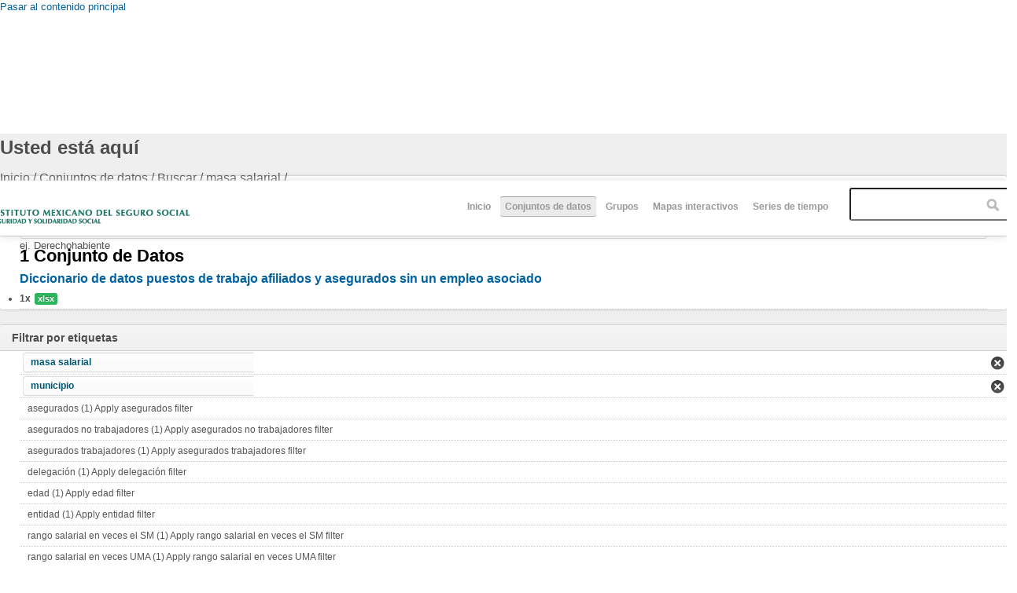

--- FILE ---
content_type: text/html; charset=utf-8
request_url: http://datos.imss.gob.mx/dataset/metodolog%EF%BF%BD%EF%BF%BDas-de-c%EF%BF%BD%EF%BF%BDlculo-puestos-de-trabajo-afiliados-y-asegurados-sin-un-empleo-asociado?f%5B0%5D=field_tags%3A130&f%5B1%5D=field_resources%253Afield_format%3A43&f%5B2%5D=field_tags%3A12
body_size: 7894
content:
<!DOCTYPE html PUBLIC "-//W3C//DTD HTML+RDFa 1.1//EN">
<html lang="es" dir="ltr" version="HTML+RDFa 1.1"
  xmlns:content="http://purl.org/rss/1.0/modules/content/"
  xmlns:dc="http://purl.org/dc/terms/"
  xmlns:foaf="http://xmlns.com/foaf/0.1/"
  xmlns:og="http://ogp.me/ns#"
  xmlns:rdfs="http://www.w3.org/2000/01/rdf-schema#"
  xmlns:sioc="http://rdfs.org/sioc/ns#"
  xmlns:sioct="http://rdfs.org/sioc/types#"
  xmlns:skos="http://www.w3.org/2004/02/skos/core#"
  xmlns:xsd="http://www.w3.org/2001/XMLSchema#"
  xmlns:owl="http://www.w3.org/2002/07/owl#"
  xmlns:rdf="http://www.w3.org/1999/02/22-rdf-syntax-ns#"
  xmlns:rss="http://purl.org/rss/1.0/"
  xmlns:site="http://datos.imss.gob.mx/ns#"
  xmlns:dcat="http://www.w3.org/ns/dcat#">
<head profile="http://www.w3.org/1999/xhtml/vocab">
  <meta http-equiv="Content-Type" content="text/html; charset=utf-8" />
<meta name="viewport" content="width=device-width, initial-scale=1, maximum-scale=1, minimum-scale=1, user-scalable=no" />
<meta name="Generator" content="Drupal 7 (http://drupal.org)" />
<link rel="shortcut icon" href="http://datos.imss.gob.mx/misc/faviconimss.ico" type="image/vnd.microsoft.icon" />
  <title>Datos Abiertos IMSS</title>  
  <style type="text/css" media="all">
@import url("http://datos.imss.gob.mx/modules/system/system.base.css?t9nd8t");
@import url("http://datos.imss.gob.mx/modules/system/system.menus.css?t9nd8t");
@import url("http://datos.imss.gob.mx/modules/system/system.messages.css?t9nd8t");
@import url("http://datos.imss.gob.mx/modules/system/system.theme.css?t9nd8t");
</style>
<style type="text/css" media="all">
@import url("http://datos.imss.gob.mx/profiles/dkan/modules/contrib/date/date_api/date.css?t9nd8t");
@import url("http://datos.imss.gob.mx/profiles/dkan/modules/contrib/date/date_popup/themes/datepicker.1.7.css?t9nd8t");
@import url("http://datos.imss.gob.mx/modules/field/theme/field.css?t9nd8t");
@import url("http://datos.imss.gob.mx/modules/node/node.css?t9nd8t");
@import url("http://datos.imss.gob.mx/profiles/dkan/modules/contrib/radix_layouts/radix_layouts.css?t9nd8t");
@import url("http://datos.imss.gob.mx/modules/user/user.css?t9nd8t");
@import url("http://datos.imss.gob.mx/profiles/dkan/modules/contrib/views/css/views.css?t9nd8t");
</style>
<style type="text/css" media="all">
@import url("http://datos.imss.gob.mx/profiles/dkan/libraries/chosen/chosen/chosen.css?t9nd8t");
@import url("http://datos.imss.gob.mx/profiles/dkan/modules/contrib/chosen/css/chosen-drupal.css?t9nd8t");
@import url("http://datos.imss.gob.mx/profiles/dkan/modules/contrib/ctools/css/ctools.css?t9nd8t");
@import url("http://datos.imss.gob.mx/profiles/dkan/modules/contrib/panels/css/panels.css?t9nd8t");
@import url("http://datos.imss.gob.mx/profiles/dkan/libraries/font_awesome/css/font-awesome.css?t9nd8t");
</style>
<style type="text/css" media="all">
@import url("http://datos.imss.gob.mx/profiles/dkan/themes/contrib/omega/omega/css/main.css?t9nd8t");
@import url("http://datos.imss.gob.mx/sites/all/themes/imss/style.css?t9nd8t");
@import url("http://datos.imss.gob.mx/sites/all/themes/imss/css/imss-custom.css?t9nd8t");
</style>
<style type="text/css" media="all">
@import url("http://datos.imss.gob.mx/profiles/dkan/themes/contrib/omega/alpha/css/alpha-reset.css?t9nd8t");
@import url("http://datos.imss.gob.mx/profiles/dkan/themes/contrib/omega/alpha/css/alpha-mobile.css?t9nd8t");
@import url("http://datos.imss.gob.mx/profiles/dkan/themes/contrib/omega/alpha/css/alpha-alpha.css?t9nd8t");
@import url("http://datos.imss.gob.mx/profiles/dkan/themes/contrib/omega/omega/css/formalize.css?t9nd8t");
@import url("http://datos.imss.gob.mx/profiles/dkan/themes/contrib/omega/omega/css/omega-text.css?t9nd8t");
@import url("http://datos.imss.gob.mx/profiles/dkan/themes/contrib/omega/omega/css/omega-branding.css?t9nd8t");
@import url("http://datos.imss.gob.mx/profiles/dkan/themes/contrib/omega/omega/css/omega-menu.css?t9nd8t");
@import url("http://datos.imss.gob.mx/profiles/dkan/themes/contrib/omega/omega/css/omega-forms.css?t9nd8t");
@import url("http://datos.imss.gob.mx/profiles/dkan/themes/contrib/omega/omega/css/omega-visuals.css?t9nd8t");
@import url("http://datos.imss.gob.mx/sites/all/themes/imss/css/dkan.css?t9nd8t");
</style>

<!--[if (lt IE 9)&(!IEMobile)]>
<style type="text/css" media="all">
@import url("http://datos.imss.gob.mx/profiles/dkan/themes/dkan/css/dkan-alpha-default.css?t9nd8t");
@import url("http://datos.imss.gob.mx/profiles/dkan/themes/dkan/css/dkan-alpha-default-normal.css?t9nd8t");
@import url("http://datos.imss.gob.mx/profiles/dkan/themes/contrib/omega/alpha/css/grid/alpha_default/normal/alpha-default-normal-12.css?t9nd8t");
</style>
<![endif]-->

<!--[if gte IE 9]><!-->
<style type="text/css" media="all and (min-width: 740px) and (min-device-width: 740px), (max-device-width: 800px) and (min-width: 740px) and (orientation:landscape)">
@import url("http://datos.imss.gob.mx/profiles/dkan/themes/dkan/css/dkan-alpha-default.css?t9nd8t");
@import url("http://datos.imss.gob.mx/profiles/dkan/themes/dkan/css/dkan-alpha-default-narrow.css?t9nd8t");
@import url("http://datos.imss.gob.mx/profiles/dkan/themes/contrib/omega/alpha/css/grid/alpha_default/narrow/alpha-default-narrow-12.css?t9nd8t");
</style>
<!--<![endif]-->

<!--[if gte IE 9]><!-->
<style type="text/css" media="all and (min-width: 980px) and (min-device-width: 980px), all and (max-device-width: 1024px) and (min-width: 1024px) and (orientation:landscape)">
@import url("http://datos.imss.gob.mx/profiles/dkan/themes/dkan/css/dkan-alpha-default.css?t9nd8t");
@import url("http://datos.imss.gob.mx/profiles/dkan/themes/dkan/css/dkan-alpha-default-normal.css?t9nd8t");
@import url("http://datos.imss.gob.mx/profiles/dkan/themes/contrib/omega/alpha/css/grid/alpha_default/normal/alpha-default-normal-12.css?t9nd8t");
</style>
<!--<![endif]-->
  <script type="text/javascript" src="http://datos.imss.gob.mx/profiles/dkan/modules/contrib/jquery_update/replace/jquery/1.7/jquery.min.js?v=1.7.1"></script>
<script type="text/javascript" src="http://datos.imss.gob.mx/misc/jquery.once.js?v=1.2"></script>
<script type="text/javascript" src="http://datos.imss.gob.mx/misc/drupal.js?t9nd8t"></script>
<script type="text/javascript" src="http://datos.imss.gob.mx/sites/default/files/languages/es_-EPNK5qm4pJ_NkcDlZLqEwm0IQJiCNEp6D0ebdEgc3E.js?t9nd8t"></script>
<script type="text/javascript" src="http://datos.imss.gob.mx/profiles/dkan/libraries/chosen/chosen/chosen.jquery.min.js?t9nd8t"></script>
<script type="text/javascript" src="http://datos.imss.gob.mx/sites/all/modules/google_analytics/googleanalytics.js?t9nd8t"></script>
<script type="text/javascript">
<!--//--><![CDATA[//><!--
(function(i,s,o,g,r,a,m){i["GoogleAnalyticsObject"]=r;i[r]=i[r]||function(){(i[r].q=i[r].q||[]).push(arguments)},i[r].l=1*new Date();a=s.createElement(o),m=s.getElementsByTagName(o)[0];a.async=1;a.src=g;m.parentNode.insertBefore(a,m)})(window,document,"script","//www.google-analytics.com/analytics.js","ga");ga("create", "UA-47165435-1", {"cookieDomain":"auto"});ga("set", "anonymizeIp", true);ga("send", "pageview");
//--><!]]>
</script>
<script type="text/javascript" src="http://datos.imss.gob.mx/profiles/dkan/modules/contrib/facetapi/facetapi.js?t9nd8t"></script>
<script type="text/javascript" src="http://datos.imss.gob.mx/profiles/dkan/themes/contrib/omega/omega/js/main.js?t9nd8t"></script>
<script type="text/javascript" src="http://datos.imss.gob.mx/profiles/dkan/themes/dkan/js/sitewide.js?t9nd8t"></script>
<script type="text/javascript" src="http://datos.imss.gob.mx/profiles/dkan/themes/contrib/omega/omega/js/jquery.formalize.js?t9nd8t"></script>
<script type="text/javascript" src="http://datos.imss.gob.mx/profiles/dkan/themes/contrib/omega/omega/js/omega-mediaqueries.js?t9nd8t"></script>
<script type="text/javascript">
<!--//--><![CDATA[//><!--
jQuery.extend(Drupal.settings, {"basePath":"\/","pathPrefix":"","ajaxPageState":{"theme":"imss","theme_token":"8XGaE3C8Mgycf0HWxYy6KA4Ec7LdpXhXfOUIAvoFp28","js":{"profiles\/dkan\/modules\/contrib\/chosen\/chosen.js":1,"profiles\/dkan\/modules\/contrib\/jquery_update\/replace\/jquery\/1.7\/jquery.min.js":1,"misc\/jquery.once.js":1,"misc\/drupal.js":1,"public:\/\/languages\/es_-EPNK5qm4pJ_NkcDlZLqEwm0IQJiCNEp6D0ebdEgc3E.js":1,"profiles\/dkan\/libraries\/chosen\/chosen\/chosen.jquery.min.js":1,"sites\/all\/modules\/google_analytics\/googleanalytics.js":1,"0":1,"profiles\/dkan\/modules\/contrib\/facetapi\/facetapi.js":1,"profiles\/dkan\/themes\/contrib\/omega\/omega\/js\/main.js":1,"profiles\/dkan\/themes\/dkan\/js\/sitewide.js":1,"profiles\/dkan\/themes\/contrib\/omega\/omega\/js\/jquery.formalize.js":1,"profiles\/dkan\/themes\/contrib\/omega\/omega\/js\/omega-mediaqueries.js":1},"css":{"modules\/system\/system.base.css":1,"modules\/system\/system.menus.css":1,"modules\/system\/system.messages.css":1,"modules\/system\/system.theme.css":1,"profiles\/dkan\/modules\/contrib\/date\/date_api\/date.css":1,"profiles\/dkan\/modules\/contrib\/date\/date_popup\/themes\/datepicker.1.7.css":1,"modules\/field\/theme\/field.css":1,"modules\/node\/node.css":1,"profiles\/dkan\/modules\/contrib\/radix_layouts\/radix_layouts.css":1,"modules\/user\/user.css":1,"profiles\/dkan\/modules\/contrib\/views\/css\/views.css":1,"profiles\/dkan\/libraries\/chosen\/chosen\/chosen.css":1,"profiles\/dkan\/modules\/contrib\/chosen\/css\/chosen-drupal.css":1,"profiles\/dkan\/modules\/contrib\/ctools\/css\/ctools.css":1,"profiles\/dkan\/modules\/contrib\/panels\/css\/panels.css":1,"profiles\/dkan\/libraries\/font_awesome\/css\/font-awesome.css":1,"profiles\/dkan\/themes\/contrib\/omega\/omega\/css\/main.css":1,"sites\/all\/themes\/imss\/style.css":1,"sites\/all\/themes\/imss\/css\/imss-custom.css":1,"profiles\/dkan\/themes\/contrib\/omega\/alpha\/css\/alpha-reset.css":1,"profiles\/dkan\/themes\/contrib\/omega\/alpha\/css\/alpha-mobile.css":1,"profiles\/dkan\/themes\/contrib\/omega\/alpha\/css\/alpha-alpha.css":1,"profiles\/dkan\/themes\/contrib\/omega\/omega\/css\/formalize.css":1,"profiles\/dkan\/themes\/contrib\/omega\/omega\/css\/omega-text.css":1,"profiles\/dkan\/themes\/contrib\/omega\/omega\/css\/omega-branding.css":1,"profiles\/dkan\/themes\/contrib\/omega\/omega\/css\/omega-menu.css":1,"profiles\/dkan\/themes\/contrib\/omega\/omega\/css\/omega-forms.css":1,"profiles\/dkan\/themes\/contrib\/omega\/omega\/css\/omega-visuals.css":1,"sites\/all\/themes\/imss\/css\/dkan.css":1,"ie::normal::profiles\/dkan\/themes\/dkan\/css\/dkan-alpha-default.css":1,"ie::normal::profiles\/dkan\/themes\/dkan\/css\/dkan-alpha-default-normal.css":1,"ie::normal::profiles\/dkan\/themes\/contrib\/omega\/alpha\/css\/grid\/alpha_default\/normal\/alpha-default-normal-12.css":1,"narrow::profiles\/dkan\/themes\/dkan\/css\/dkan-alpha-default.css":1,"narrow::profiles\/dkan\/themes\/dkan\/css\/dkan-alpha-default-narrow.css":1,"profiles\/dkan\/themes\/contrib\/omega\/alpha\/css\/grid\/alpha_default\/narrow\/alpha-default-narrow-12.css":1,"normal::profiles\/dkan\/themes\/dkan\/css\/dkan-alpha-default.css":1,"normal::profiles\/dkan\/themes\/dkan\/css\/dkan-alpha-default-normal.css":1,"profiles\/dkan\/themes\/contrib\/omega\/alpha\/css\/grid\/alpha_default\/normal\/alpha-default-normal-12.css":1}},"chosen":{"selector":".node-form  select, .field-name-field-format select, .field-name-field-dataset-ref select","minimum":"0","minimum_width":200,"search_contains":false,"placeholder_text_multiple":"Choose some options","placeholder_text_single":"Choose an option","no_results_text":"No results match"},"facetapi":{"facets":[{"limit":20,"id":"facetapi-facet-search-apidatasets-block-field-resourcesfield-format","searcher":"search_api@datasets","realmName":"block","facetName":"field_resources:field_format","queryType":null,"widget":"facetapi_links"},{"limit":20,"id":"facetapi-facet-search-apidatasets-block-field-tags","searcher":"search_api@datasets","realmName":"block","facetName":"field_tags","queryType":null,"widget":"facetapi_links"},{"limit":20,"id":"facetapi-facet-search-apidatasets-block-field-license","searcher":"search_api@datasets","realmName":"block","facetName":"field_license","queryType":null,"widget":"facetapi_links"},{"limit":20,"id":"facetapi-facet-search-apidatasets-block-author","searcher":"search_api@datasets","realmName":"block","facetName":"author","queryType":null,"widget":"facetapi_links"},{"limit":20,"id":"facetapi-facet-search-apidatasets-block-og-group-ref","searcher":"search_api@datasets","realmName":"block","facetName":"og_group_ref","queryType":null,"widget":"facetapi_links"}]},"googleanalytics":{"trackOutbound":1,"trackMailto":1,"trackDownload":1,"trackDownloadExtensions":"7z|aac|arc|arj|asf|asx|avi|bin|csv|doc(x|m)?|dot(x|m)?|exe|flv|gif|gz|gzip|hqx|jar|jpe?g|js|mp(2|3|4|e?g)|mov(ie)?|msi|msp|pdf|phps|png|ppt(x|m)?|pot(x|m)?|pps(x|m)?|ppam|sld(x|m)?|thmx|qtm?|ra(m|r)?|sea|sit|tar|tgz|torrent|txt|wav|wma|wmv|wpd|xls(x|m|b)?|xlt(x|m)|xlam|xml|z|zip"},"omega":{"layouts":{"primary":"normal","order":["narrow","normal"],"queries":{"narrow":"all and (min-width: 740px) and (min-device-width: 740px), (max-device-width: 800px) and (min-width: 740px) and (orientation:landscape)","normal":"all and (min-width: 980px) and (min-device-width: 980px), all and (max-device-width: 1024px) and (min-width: 1024px) and (orientation:landscape)"}}}});
//--><!]]>
</script>
  <!--[if lt IE 9]><script src="http://html5shiv.googlecode.com/svn/trunk/html5.js"></script><![endif]-->
  <script src="https://cdnjs.cloudflare.com/ajax/libs/modernizr/2.8.3/modernizr.min.js"></script>
  <!-- Google Tag Manager -->
<script>(function(w,d,s,l,i){w[l]=w[l]||[];w[l].push({'gtm.start':
new Date().getTime(),event:'gtm.js'});var f=d.getElementsByTagName(s)[0],
j=d.createElement(s),dl=l!='dataLayer'?'&l='+l:'';j.async=true;j.src=
'https://www.googletagmanager.com/gtm.js?id='+i+dl;f.parentNode.insertBefore(j,f);
})(window,document,'script','dataLayer','GTM-PSS5VKT');</script>
<!-- End Google Tag Manager -->  
</head>
<body class="html not-front not-logged-in page-dataset page-dataset-metodolog��as-de-c��lculo-puestos-de-trabajo-afiliados-y-asegurados-sin-un-empleo-asociado context-dataset">
  <div id="skip-link">
    <a href="#main-content" class="element-invisible element-focusable">Pasar al contenido principal</a>
  </div>
    <div class="page clearfix" id="page">
      <header id="section-header" class="section section-header">
  <div id="zone-branding-wrapper" class="zone-wrapper zone-branding-wrapper clearfix">  
  <div id="zone-branding" class="zone zone-branding clearfix container-12">
    <div class="grid-12 region region-branding" id="region-branding">
  <div class="region-inner region-branding-inner">
        <div class="branding-data clearfix">
              <a href="http://www.imss.gob.mx" title="Inicio" rel="home" id="logo">
          <img src="http://datos.imss.gob.mx/sites/all/themes/imss/images/logo_imssgob_horizontal_0.png" alt="Inicio" />
        </a>
                </div>
        <div class="block block-system block-menu block-main-menu block-system-main-menu odd block-without-title" id="block-system-main-menu">
  <div class="block-inner clearfix">
                
    <div class="content clearfix">
      <ul class="menu"><li class="first leaf"><a href="/" title="">Inicio</a></li>
<li class="leaf active-trail"><a href="/dataset" title="" class="active-trail active">Conjuntos de datos</a></li>
<li class="leaf"><a href="/groups" title="">Grupos</a></li>
<li class="leaf"><a href="/mapas-interactivos" title="mapas">Mapas interactivos</a></li>
<li class="last leaf"><a href="https://public.tableau.com/profile/imss.cpe#!/vizhome/Histrico_4/Empleo_h?publish=yes" title="Series de tiempo ">Series de tiempo </a></li>
</ul>    </div>
  </div>
</div>
<div class="block block-dkan-sitewide block-dkan-sitewide-search-bar block-dkan-sitewide-dkan-sitewide-search-bar even block-without-title" id="block-dkan-sitewide-dkan-sitewide-search-bar">
  <div class="block-inner clearfix">
                
    <div class="content clearfix">
      <form action="/dataset/metodolog%EF%BF%BD%EF%BF%BDas-de-c%EF%BF%BD%EF%BF%BDlculo-puestos-de-trabajo-afiliados-y-asegurados-sin-un-empleo-asociado" method="get" id="views-exposed-form-dataset-page" accept-charset="UTF-8"><div><div class="views-exposed-form">
  <div class="views-exposed-widgets clearfix">
          <div id="edit-query-0-wrapper" class="views-exposed-widget views-widget-filter-search_api_views_fulltext">
                  <label for="edit-query-0">
            Buscar          </label>
                        <div class="views-widget">
          <div class="form-item form-type-textfield form-item-query">
 <input placeholder="" type="text" id="edit-query-0" name="query" value="" size="30" maxlength="128" class="form-text" />
</div>
        </div>
                  <div class="description">
            ej. Derechohabiente          </div>
              </div>
                    <div class="views-exposed-widget views-submit-button">
      <input type="submit" id="edit-submit-dataset" name="" value="Aplicar" class="form-submit" />    </div>
      </div>
</div>
</div></form>    </div>
  </div>
</div>
  </div>
</div>  </div>
</div></header>    
      <section id="section-content" class="section section-content">
  <div id="zone-content-wrapper" class="zone-wrapper zone-content-wrapper clearfix">  
  <div id="zone-content" class="zone zone-content clearfix container-12">    
          <div id="toolbar" class="grid-12">
        <div id="breadcrumb"><h2 class="element-invisible">Usted está aquí</h2><div class="breadcrumb"><span class="inline odd first"><a href="/">Inicio</a></span> <span class="delimiter">/</span> <span class="inline even">Conjuntos de datos</span> <span class="delimiter">/</span> <span class="inline odd">Buscar</span> <span class="delimiter">/</span> <span class="inline even">masa salarial</span> <span class="delimiter">/</span> <span class="inline odd last"></span></div></div>
        <div id="actions"></div>
              </div>
            <a id="main-content"></a>
          <div class="grid-9 region region-content" id="region-content">
  <div class="region-inner region-content-inner">
    <a id="main-content"></a>
                <div class="block block-system block-main block-system-main odd block-without-title" id="block-system-main">
  <div class="block-inner clearfix">
                
    <div class="content clearfix">
      <div class="view view-dataset view-id-dataset view-display-id-page view-dom-id-80683a18cf74673b5e9faf8d3460ab9e">
            <div class="view-header">
      1 Conjunto de Datos    </div>
  
      <div class="view-filters">
      <form action="/dataset/metodolog%EF%BF%BD%EF%BF%BDas-de-c%EF%BF%BD%EF%BF%BDlculo-puestos-de-trabajo-afiliados-y-asegurados-sin-un-empleo-asociado" method="get" id="views-exposed-form-dataset-page" accept-charset="UTF-8"><div><div class="views-exposed-form">
  <div class="views-exposed-widgets clearfix">
          <div id="edit-query-wrapper" class="views-exposed-widget views-widget-filter-search_api_views_fulltext">
                  <label for="edit-query">
            Buscar          </label>
                        <div class="views-widget">
          <div class="form-item form-type-textfield form-item-query">
 <input placeholder="" type="text" id="edit-query" name="query" value="" size="30" maxlength="128" class="form-text" />
</div>
        </div>
                  <div class="description">
            ej. Derechohabiente          </div>
              </div>
                    <div class="views-exposed-widget views-submit-button">
      <input type="submit" id="edit-submit-dataset" name="" value="Aplicar" class="form-submit" />    </div>
      </div>
</div>
</div></form>    </div>
  
  
      <div class="view-content">
        <div class="views-row views-row-1 views-row-odd views-row-first views-row-last">
    <article about="/dataset/diccionario-de-datos-puestos-de-trabajo-afiliados-y-asegurados-sin-un-empleo-asociado" typeof="sioc:Item foaf:Document" class="node node-dataset node-teaser node-published node-not-promoted node-not-sticky author-admin odd clearfix" id="node-dataset-351">
        <header>
    <h2 class="node-title"><a href="/dataset/diccionario-de-datos-puestos-de-trabajo-afiliados-y-asegurados-sin-un-empleo-asociado" title="Diccionario de datos puestos de trabajo afiliados y asegurados sin un empleo asociado">Diccionario de datos puestos de trabajo afiliados y asegurados sin un empleo asociado</a></h2>
  </header>
    <span property="dc:title" content="Diccionario de datos puestos de trabajo afiliados y asegurados sin un empleo asociado" class="rdf-meta element-hidden"></span>  
  <div class="content clearfix">
    <div class="data-and-resources"><div class="form-item form-type-item">
  <div class="item-list"><ul class="resource-list"><li class="first last"><span class="count-resource">1x</span><a href="/dataset/diccionario-de-datos-puestos-de-trabajo-afiliados-y-asegurados-sin-un-empleo-asociado" class="label" title="Recursos: Diccionario de datos puestos de trabajo afiliados y asegurados sin un empleo asociado" data-format="xlsx">xlsx</a></li></ul></div>
</div>
</div>  </div>
  
  <div class="clearfix">
          <nav class="links node-links clearfix"></nav>
    
      </div>
</article>
  </div>
    </div>
  
  
  
  
  
  
</div>    </div>
  </div>
</div>
      </div>
</div>
<aside class="grid-3 region region-sidebar-first" id="region-sidebar-first">
  <div class="region-inner region-sidebar-first-inner">
    <section class="block block-facetapi block-dqcrnp6ckp1cszasnb6zqfty9avea0mp block-facetapi-dqcrnp6ckp1cszasnb6zqfty9avea0mp odd" id="block-facetapi-dqcrnp6ckp1cszasnb6zqfty9avea0mp">
  <div class="block-inner clearfix">
              <h2 class="block-title">Filtrar por etiquetas</h2>
            
    <div class="content clearfix">
      <div class="item-list"><ul class="facetapi-facetapi-links facetapi-facet-field-tags" id="facetapi-facet-search-apidatasets-block-field-tags"><li class="leaf first"><a href="/dataset/metodolog%EF%BF%BD%EF%BF%BDas-de-c%EF%BF%BD%EF%BF%BDlculo-puestos-de-trabajo-afiliados-y-asegurados-sin-un-empleo-asociado?f[0]=field_tags%3A130&amp;f[1]=field_resources%253Afield_format%3A43" rel="nofollow" class="facetapi-active" id="facetapi-link--2">masa salarial</a></li><li class="leaf"><a href="/dataset/metodolog%EF%BF%BD%EF%BF%BDas-de-c%EF%BF%BD%EF%BF%BDlculo-puestos-de-trabajo-afiliados-y-asegurados-sin-un-empleo-asociado?f[0]=field_resources%253Afield_format%3A43&amp;f[1]=field_tags%3A12" rel="nofollow" class="facetapi-active" id="facetapi-link--3">municipio</a></li><li class="leaf"><a href="/dataset/metodolog%EF%BF%BD%EF%BF%BDas-de-c%EF%BF%BD%EF%BF%BDlculo-puestos-de-trabajo-afiliados-y-asegurados-sin-un-empleo-asociado?f[0]=field_tags%3A130&amp;f[1]=field_resources%253Afield_format%3A43&amp;f[2]=field_tags%3A12&amp;f[3]=field_tags%3A11" rel="nofollow" class="facetapi-inactive" id="facetapi-link--4">asegurados (1)<span class="element-invisible"> Apply asegurados filter </span></a></li><li class="leaf"><a href="/dataset/metodolog%EF%BF%BD%EF%BF%BDas-de-c%EF%BF%BD%EF%BF%BDlculo-puestos-de-trabajo-afiliados-y-asegurados-sin-un-empleo-asociado?f[0]=field_tags%3A130&amp;f[1]=field_resources%253Afield_format%3A43&amp;f[2]=field_tags%3A12&amp;f[3]=field_tags%3A118" rel="nofollow" class="facetapi-inactive" id="facetapi-link--5">asegurados no trabajadores (1)<span class="element-invisible"> Apply asegurados no trabajadores filter </span></a></li><li class="leaf"><a href="/dataset/metodolog%EF%BF%BD%EF%BF%BDas-de-c%EF%BF%BD%EF%BF%BDlculo-puestos-de-trabajo-afiliados-y-asegurados-sin-un-empleo-asociado?f[0]=field_tags%3A130&amp;f[1]=field_resources%253Afield_format%3A43&amp;f[2]=field_tags%3A12&amp;f[3]=field_tags%3A117" rel="nofollow" class="facetapi-inactive" id="facetapi-link--6">asegurados trabajadores (1)<span class="element-invisible"> Apply asegurados trabajadores filter </span></a></li><li class="leaf"><a href="/dataset/metodolog%EF%BF%BD%EF%BF%BDas-de-c%EF%BF%BD%EF%BF%BDlculo-puestos-de-trabajo-afiliados-y-asegurados-sin-un-empleo-asociado?f[0]=field_tags%3A130&amp;f[1]=field_resources%253Afield_format%3A43&amp;f[2]=field_tags%3A12&amp;f[3]=field_tags%3A131" rel="nofollow" class="facetapi-inactive" id="facetapi-link--7">delegación (1)<span class="element-invisible"> Apply delegación filter </span></a></li><li class="leaf"><a href="/dataset/metodolog%EF%BF%BD%EF%BF%BDas-de-c%EF%BF%BD%EF%BF%BDlculo-puestos-de-trabajo-afiliados-y-asegurados-sin-un-empleo-asociado?f[0]=field_tags%3A130&amp;f[1]=field_resources%253Afield_format%3A43&amp;f[2]=field_tags%3A12&amp;f[3]=field_tags%3A127" rel="nofollow" class="facetapi-inactive" id="facetapi-link--8">edad (1)<span class="element-invisible"> Apply edad filter </span></a></li><li class="leaf"><a href="/dataset/metodolog%EF%BF%BD%EF%BF%BDas-de-c%EF%BF%BD%EF%BF%BDlculo-puestos-de-trabajo-afiliados-y-asegurados-sin-un-empleo-asociado?f[0]=field_tags%3A130&amp;f[1]=field_resources%253Afield_format%3A43&amp;f[2]=field_tags%3A12&amp;f[3]=field_tags%3A129" rel="nofollow" class="facetapi-inactive" id="facetapi-link--9">entidad (1)<span class="element-invisible"> Apply entidad filter </span></a></li><li class="leaf"><a href="/dataset/metodolog%EF%BF%BD%EF%BF%BDas-de-c%EF%BF%BD%EF%BF%BDlculo-puestos-de-trabajo-afiliados-y-asegurados-sin-un-empleo-asociado?f[0]=field_tags%3A130&amp;f[1]=field_resources%253Afield_format%3A43&amp;f[2]=field_tags%3A12&amp;f[3]=field_tags%3A124" rel="nofollow" class="facetapi-inactive" id="facetapi-link--10">rango salarial en veces el SM (1)<span class="element-invisible"> Apply rango salarial en veces el SM filter </span></a></li><li class="leaf"><a href="/dataset/metodolog%EF%BF%BD%EF%BF%BDas-de-c%EF%BF%BD%EF%BF%BDlculo-puestos-de-trabajo-afiliados-y-asegurados-sin-un-empleo-asociado?f[0]=field_tags%3A130&amp;f[1]=field_resources%253Afield_format%3A43&amp;f[2]=field_tags%3A12&amp;f[3]=field_tags%3A125" rel="nofollow" class="facetapi-inactive" id="facetapi-link--11">rango salarial en veces UMA (1)<span class="element-invisible"> Apply rango salarial en veces UMA filter </span></a></li><li class="leaf"><a href="/dataset/metodolog%EF%BF%BD%EF%BF%BDas-de-c%EF%BF%BD%EF%BF%BDlculo-puestos-de-trabajo-afiliados-y-asegurados-sin-un-empleo-asociado?f[0]=field_tags%3A130&amp;f[1]=field_resources%253Afield_format%3A43&amp;f[2]=field_tags%3A12&amp;f[3]=field_tags%3A72" rel="nofollow" class="facetapi-inactive" id="facetapi-link--12">salario (1)<span class="element-invisible"> Apply salario filter </span></a></li><li class="leaf"><a href="/dataset/metodolog%EF%BF%BD%EF%BF%BDas-de-c%EF%BF%BD%EF%BF%BDlculo-puestos-de-trabajo-afiliados-y-asegurados-sin-un-empleo-asociado?f[0]=field_tags%3A130&amp;f[1]=field_resources%253Afield_format%3A43&amp;f[2]=field_tags%3A12&amp;f[3]=field_tags%3A123" rel="nofollow" class="facetapi-inactive" id="facetapi-link--13">sector económico (1)<span class="element-invisible"> Apply sector económico filter </span></a></li><li class="leaf"><a href="/dataset/metodolog%EF%BF%BD%EF%BF%BDas-de-c%EF%BF%BD%EF%BF%BDlculo-puestos-de-trabajo-afiliados-y-asegurados-sin-un-empleo-asociado?f[0]=field_tags%3A130&amp;f[1]=field_resources%253Afield_format%3A43&amp;f[2]=field_tags%3A12&amp;f[3]=field_tags%3A128" rel="nofollow" class="facetapi-inactive" id="facetapi-link--14">sexo (1)<span class="element-invisible"> Apply sexo filter </span></a></li><li class="leaf"><a href="/dataset/metodolog%EF%BF%BD%EF%BF%BDas-de-c%EF%BF%BD%EF%BF%BDlculo-puestos-de-trabajo-afiliados-y-asegurados-sin-un-empleo-asociado?f[0]=field_tags%3A130&amp;f[1]=field_resources%253Afield_format%3A43&amp;f[2]=field_tags%3A12&amp;f[3]=field_tags%3A132" rel="nofollow" class="facetapi-inactive" id="facetapi-link--15">subdelegación (1)<span class="element-invisible"> Apply subdelegación filter </span></a></li><li class="leaf"><a href="/dataset/metodolog%EF%BF%BD%EF%BF%BDas-de-c%EF%BF%BD%EF%BF%BDlculo-puestos-de-trabajo-afiliados-y-asegurados-sin-un-empleo-asociado?f[0]=field_tags%3A130&amp;f[1]=field_resources%253Afield_format%3A43&amp;f[2]=field_tags%3A12&amp;f[3]=field_tags%3A126" rel="nofollow" class="facetapi-inactive" id="facetapi-link--16">tamaño de patrón (1)<span class="element-invisible"> Apply tamaño de patrón filter </span></a></li><li class="leaf"><a href="/dataset/metodolog%EF%BF%BD%EF%BF%BDas-de-c%EF%BF%BD%EF%BF%BDlculo-puestos-de-trabajo-afiliados-y-asegurados-sin-un-empleo-asociado?f[0]=field_tags%3A130&amp;f[1]=field_resources%253Afield_format%3A43&amp;f[2]=field_tags%3A12&amp;f[3]=field_tags%3A120" rel="nofollow" class="facetapi-inactive" id="facetapi-link--17">trabajadores eventuales del... (1)<span class="element-invisible"> Apply trabajadores eventuales del... filter </span></a></li><li class="leaf"><a href="/dataset/metodolog%EF%BF%BD%EF%BF%BDas-de-c%EF%BF%BD%EF%BF%BDlculo-puestos-de-trabajo-afiliados-y-asegurados-sin-un-empleo-asociado?f[0]=field_tags%3A130&amp;f[1]=field_resources%253Afield_format%3A43&amp;f[2]=field_tags%3A12&amp;f[3]=field_tags%3A119" rel="nofollow" class="facetapi-inactive" id="facetapi-link--18">trabajadores eventuales... (1)<span class="element-invisible"> Apply trabajadores eventuales... filter </span></a></li><li class="leaf"><a href="/dataset/metodolog%EF%BF%BD%EF%BF%BDas-de-c%EF%BF%BD%EF%BF%BDlculo-puestos-de-trabajo-afiliados-y-asegurados-sin-un-empleo-asociado?f[0]=field_tags%3A130&amp;f[1]=field_resources%253Afield_format%3A43&amp;f[2]=field_tags%3A12&amp;f[3]=field_tags%3A122" rel="nofollow" class="facetapi-inactive" id="facetapi-link--19">trabajadores permanentes del... (1)<span class="element-invisible"> Apply trabajadores permanentes del... filter </span></a></li><li class="leaf last"><a href="/dataset/metodolog%EF%BF%BD%EF%BF%BDas-de-c%EF%BF%BD%EF%BF%BDlculo-puestos-de-trabajo-afiliados-y-asegurados-sin-un-empleo-asociado?f[0]=field_tags%3A130&amp;f[1]=field_resources%253Afield_format%3A43&amp;f[2]=field_tags%3A12&amp;f[3]=field_tags%3A121" rel="nofollow" class="facetapi-inactive" id="facetapi-link--20">trabajadores permanentes... (1)<span class="element-invisible"> Apply trabajadores permanentes... filter </span></a></li></ul></div>    </div>
  </div>
</section>
<section class="block block-facetapi block-yw6mj3gajf0lypnlpa433bf9gi8qdwd9 block-facetapi-yw6mj3gajf0lypnlpa433bf9gi8qdwd9 even" id="block-facetapi-yw6mj3gajf0lypnlpa433bf9gi8qdwd9">
  <div class="block-inner clearfix">
              <h2 class="block-title">Filtrar por recursos » formato</h2>
            
    <div class="content clearfix">
      <div class="item-list"><ul class="facetapi-facetapi-links facetapi-facet-field-resourcesfield-format" id="facetapi-facet-search-apidatasets-block-field-resourcesfield-format"><li class="leaf first last"><a href="/dataset/metodolog%EF%BF%BD%EF%BF%BDas-de-c%EF%BF%BD%EF%BF%BDlculo-puestos-de-trabajo-afiliados-y-asegurados-sin-un-empleo-asociado?f[0]=field_tags%3A130&amp;f[1]=field_tags%3A12" rel="nofollow" class="facetapi-active" id="facetapi-link">xlsx</a></li></ul></div>    </div>
  </div>
</section>
<section class="block block-facetapi block-vbbdnnwyupc3pxcnxoq4e4ds4sau4w7s block-facetapi-vbbdnnwyupc3pxcnxoq4e4ds4sau4w7s odd" id="block-facetapi-vbbdnnwyupc3pxcnxoq4e4ds4sau4w7s">
  <div class="block-inner clearfix">
              <h2 class="block-title">Filtrar por publisher</h2>
            
    <div class="content clearfix">
      <div class="item-list"><ul class="facetapi-facetapi-links facetapi-facet-og-group-ref" id="facetapi-facet-search-apidatasets-block-og-group-ref"><li class="leaf first last"><a href="/dataset/metodolog%EF%BF%BD%EF%BF%BDas-de-c%EF%BF%BD%EF%BF%BDlculo-puestos-de-trabajo-afiliados-y-asegurados-sin-un-empleo-asociado?f[0]=field_tags%3A130&amp;f[1]=field_resources%253Afield_format%3A43&amp;f[2]=field_tags%3A12&amp;f[3]=og_group_ref%3A16" rel="nofollow" class="facetapi-inactive" id="facetapi-link--23">Puestos de trabajo... (1)<span class="element-invisible"> Apply Puestos de trabajo... filter </span></a></li></ul></div>    </div>
  </div>
</section>
<section class="block block-facetapi block-wsvi1enuxwf4rz08n9fg2wvfq0gs5h2a block-facetapi-wsvi1enuxwf4rz08n9fg2wvfq0gs5h2a even" id="block-facetapi-wsvi1enuxwf4rz08n9fg2wvfq0gs5h2a">
  <div class="block-inner clearfix">
              <h2 class="block-title">Filtrar por autor</h2>
            
    <div class="content clearfix">
      <div class="item-list"><ul class="facetapi-facetapi-links facetapi-facet-author" id="facetapi-facet-search-apidatasets-block-author"><li class="leaf first last"><a href="/dataset/metodolog%EF%BF%BD%EF%BF%BDas-de-c%EF%BF%BD%EF%BF%BDlculo-puestos-de-trabajo-afiliados-y-asegurados-sin-un-empleo-asociado?f[0]=field_tags%3A130&amp;f[1]=field_resources%253Afield_format%3A43&amp;f[2]=field_tags%3A12&amp;f[3]=author%3A1" rel="nofollow" class="facetapi-inactive" id="facetapi-link--22">admin (1)<span class="element-invisible"> Apply admin filter </span></a></li></ul></div>    </div>
  </div>
</section>
<section class="block block-facetapi block-y0bmt1wn50b9ocumeoazc1hpkimksq2a block-facetapi-y0bmt1wn50b9ocumeoazc1hpkimksq2a odd" id="block-facetapi-y0bmt1wn50b9ocumeoazc1hpkimksq2a">
  <div class="block-inner clearfix">
              <h2 class="block-title">Filtrar por licencia</h2>
            
    <div class="content clearfix">
      <div class="item-list"><ul class="facetapi-facetapi-links facetapi-facet-field-license" id="facetapi-facet-search-apidatasets-block-field-license"><li class="leaf first last"><a href="/dataset/metodolog%EF%BF%BD%EF%BF%BDas-de-c%EF%BF%BD%EF%BF%BDlculo-puestos-de-trabajo-afiliados-y-asegurados-sin-un-empleo-asociado?f[0]=field_tags%3A130&amp;f[1]=field_resources%253Afield_format%3A43&amp;f[2]=field_tags%3A12&amp;f[3]=field_license%3Alic-mx" rel="nofollow" class="facetapi-inactive" id="facetapi-link--21">lic-mx (1)<span class="element-invisible"> Apply lic-mx filter </span></a></li></ul></div>    </div>
  </div>
</section>
  </div>
</aside>      </div>
</div></section>    
  
      <footer id="section-footer" class="section section-footer">
  <div id="zone-footer-wrapper" class="zone-wrapper zone-footer-wrapper clearfix">  
  <div id="zone-footer" class="zone zone-footer clearfix container-12">
    <div class="grid-12 region region-footer" id="region-footer">
  <div class="region-inner region-footer-inner">
    <section class="block block-imss block-imss-footer block-imss-imss-footer odd" id="block-imss-imss-footer">
  <div class="block-inner clearfix">
            
    <div class="content clearfix">
      

<p><img width="941" height="50" alt="pie de página" src="/sites/all/themes/imss/images/pie_pagina.png" p=""></p>

<div id="footer_bajo"><br>
      <!--Instituto Mexicano del Seguro Social - 2020 -
      <a target="_blank" rel="noopener noreferrer" href="http://www.imss.gob.mx/politica-privacidad">Pol&iacute;ticas de privacidad</a> - <a target="_blank" rel="noopener noreferrer" href="http://www.imss.gob.mx/aviso-legal">Aviso legal</a><br>--><a href="mailto:datos.imss@imss.gob.mx">CONTACTO</a><br>

</div>

<script type="text/javascript">
jQuery( document ).ready(function() {

        jQuery('#block-dkan-sitewide-demo-front-dkan-add-front > .block-inner > .content > .add').append('<br/> Tutorial: <a href="/sites/default/files/VideoMapaEmpleoySalario.mp4" alt="" target="_blank" rel="noopener noreferrer">"Guía de uso del mapa interactivo"</a>');

jQuery('#mapa-interactivo').html(
      '<div style="width:100%;text-align:center;"><img style="width:100%" src="/sites/all/statics/header_2.jpg" alt""/></div><div style="margin-top:10px;"><div style="width:100%;float:left;margin-bottom:20px;"><div style="position:absolute;"><img src="/sites/all/statics/ico1-100.jpg" alt="" style="vertical-align:middle;width:40px;margin-top: -10px;"></div><div style="margin-left:55px;min-height:50px;"><span><a style="color:#333;font-size:15px;font-weight:bold" href="https://public.tableau.com/app/profile/imss.cpe/viz/TAinicio_0/Portada" target="_blank" rel="noopener noreferrer">Puestos de trabajo registrados por los patrones en el IMSS, su salario registrado y patrones afiliados.</a></span></div><div style="width:30%;float:left;"><ul style="font-size:12px;" type="circle"><li><span><a href="https://public.tableau.com/app/profile/imss.cpe/viz/TAEmpleoySalario2000-2005/EmpleoySalario" target="_blank" rel="noopener noreferrer" style="color:#4d4d4d;">Mapa interactivo (2000-2005)</a></span></li><li><span><a href="https://public.tableau.com/app/profile/imss.cpe/viz/TAEmpleoySalario2006-2010/EmpleoySalario" target="_blank" rel="noopener noreferrer" style="color:#4d4d4d;">Mapa interactivo (2006-2010)</a></span></li></ul></div><div style="width:30%;float:left;"><ul style="font-size:12px;" type="circle"><li><span><a href="https://public.tableau.com/app/profile/imss.cpe/viz/TAEmpleoySalario2011-2014/EmpleoySalario" target="_blank" rel="noopener noreferrer" style="color:#4d4d4d;">Mapa interactivo (2011-2014)</a></span></li><li><span><a href="https://public.tableau.com/app/profile/imss.cpe/viz/TAEmpleoySalario2015-2018/EmpleoySalario" target="_blank" rel="noopener noreferrer" style="color:#4d4d4d;">Mapa interactivo (2015-2018)</a></span></li></ul></div><div style="width:30%;float:left;"><ul style="font-size:12px;" type="circle"><li><span><a href="https://public.tableau.com/app/profile/imss.cpe/viz/TAEmpleoySalario2019-2022/EmpleoySalario#1" target="_blank" rel="noopener noreferrer" style="color:#4d4d4d;">Mapa interactivo (2019-2022)</a></span></li><li><span><a href="https://public.tableau.com/app/profile/imss.cpe/viz/TAempleoysalario_0/EmpleoySalario" target="_blank" rel="noopener noreferrer" style="color:#4d4d4d;">Mapa interactivo (2023-2026)</a></span></li></ul></div></div>    <div style="width:100%;float:left;margin-bottom:20px;"><div style="width:30%;float:left;"><ul style="font-size:12px;" type="circle"><li><span><a href="https://public.tableau.com/app/profile/imss.cpe/viz/TAPatrones/Patrones"target="_blank" rel="noopener noreferrer" style="color:#4d4d4d;">Mapa interactivo Patrones(2000-2026)</a></span></li></ul></div></div><div style="width:100%;float:left;margin-bottom:20px;"><div style="position:absolute;"><img src="/sites/all/statics/ico3-100.jpg" alt="" style="vertical-align:middle;width:40px;margin-top: -10px;"></div><div style="margin-left:55px;min-height:50px;"><span style="color:#333;font-size:22px; font-weight:bold;"><a target="_blank" rel="noopener noreferrer" href="https://public.tableau.com/app/profile/imss.cpe/viz/AmpliacindeBase-Inicio/Portada?publish=yes" style="color:#333;font-size:15px;font-weight:bold">Tableros de Ampliación de la Base</a></span></div><div style="width:100%;float:left;"><ul style="font-size:12px;" type="circle"><li><span><a href="https://public.tableau.com/app/profile/imss.cpe/viz/FaseIProgramapilotodeincorporacindePersonasTrabajadorasdelHogar/PTH" target="_blank" rel="noopener noreferrer" style="color:#4d4d4d;">Mapa interactivo programa piloto de personas trabajadoras del hogar fase I (2019-2020)</a></span></li><li><span><a href="https://public.tableau.com/app/profile/imss.cpe/viz/FaseIIProgramapilotodeincorporacindePersonasTrabajadorasdelHogar/PTH" target="_blank" rel="noopener noreferrer" style="color:#4d4d4d;">Mapa interactivo programa piloto de personas trabajadoras del hogar fase II (2020-2023)</a></span></li><li><span><a href="https://public.tableau.com/app/profile/imss.cpe/viz/EsquemadeincorporacindePersonasTrabajadorasIndependientes/PTI" target="_blank" rel="noopener noreferrer" style="color:#4d4d4d;">Mapa interactivo esquema de incorporación de personas trabajadoras independientes (PTI) (2021-2026)</a></span></li><li><span><a href="https://public.tableau.com/app/profile/imss.cpe/viz/EsquemadeincorporacindePersonasTrabajadorasdelHogar/ProgramadeincorporacindePersonasTrabajadorasdelHogar" target="_blank" rel="noopener noreferrer" style="color:#4d4d4d;">Mapa interactivo esquema de incorporación de personas trabajadoras del hogar (PTH) (2023-2026)</a></span></li><li><span><a href="https://public.tableau.com/app/profile/imss.cpe/viz/ProgramaPilotodePersonasTrabajadorasdePlataformasDigitales/PruebaPilotodeIncorporacindePTPD" target="_blank" rel="noopener noreferrer" style="color:#4d4d4d;">Prueba Piloto de Afiliación de Personas Trabajadoras de Plataformas Digitales (PTPD) (2025-2026) </a></span></li></ul></div></div><div style="width:100%;float:left;margin-bottom:20px;"><div style="position:absolute;"><img src="/sites/all/statics/ico2-100.jpg" alt="" style="vertical-align:middle;width:40px;margin-top: -10px;"></div><div style="margin-left:55px;min-height:50px;"><span style="color:#333;font-size:22px; font-weight:bold;"><a target="_blank" rel="noopener noreferrer" href="https://public.tableau.com/app/profile/imss.cpe/viz/PDAinicio_0/Portada" style="color:#333;font-size:15px;font-weight:bold">Población derechohabiente adscrita</a></span></div><div style="width:100%;float:left;"><ul style="font-size:12px;" type="circle"><li><span><a href="https://public.tableau.com/app/profile/imss.cpe/viz/PDAinicio_0/Portada" target="_blank" rel="noopener noreferrer" style="color:#4d4d4d;">Mapa interactivo (2011-2026)</a></span></li></ul></div></div></div>'
      );
});

</script>


<!-- Start Alexa Certify Javascript -->

	<!-- 
<script type="text/javascript">

_atrk_opts = { atrk_acct:"lPw6j1a4ZP008q", domain:"imss.gob.mx",dynamic: true};

(function() { var as = document.createElement('script'); as.type = 'text/javascript'; as.async = true; as.src = "https://d31qbv1cthcecs.cloudfront.net/atrk.js"; var s = document.getElementsByTagName('script')[0];s.parentNode.insertBefore(as, s); })();

</script>

<noscript>&lt;img src="https://d5nxst8fruw4z.cloudfront.net/atrk.gif?account=lPw6j1a4ZP008q" style="display:none" height="1" width="1" alt="" /&gt;</noscript>
 -->
<!-- End Alexa Certify Javascript -->


    </div>
  </div>
</section>
  </div>
</div>  </div>
</div></footer>  </div>  <script type="text/javascript" src="http://datos.imss.gob.mx/profiles/dkan/modules/contrib/chosen/chosen.js?t9nd8t"></script>
<!-- Google Tag Manager (noscript) -->
<noscript><iframe src="https://www.googletagmanager.com/ns.html?id=GTM-PSS5VKT"
height="0" width="0" style="display:none;visibility:hidden"></iframe></noscript>
<!-- End Google Tag Manager (noscript) -->
<script type="text/javascript" src="/_Incapsula_Resource?SWJIYLWA=719d34d31c8e3a6e6fffd425f7e032f3&ns=2&cb=1090353397" async></script></body>
</html>

